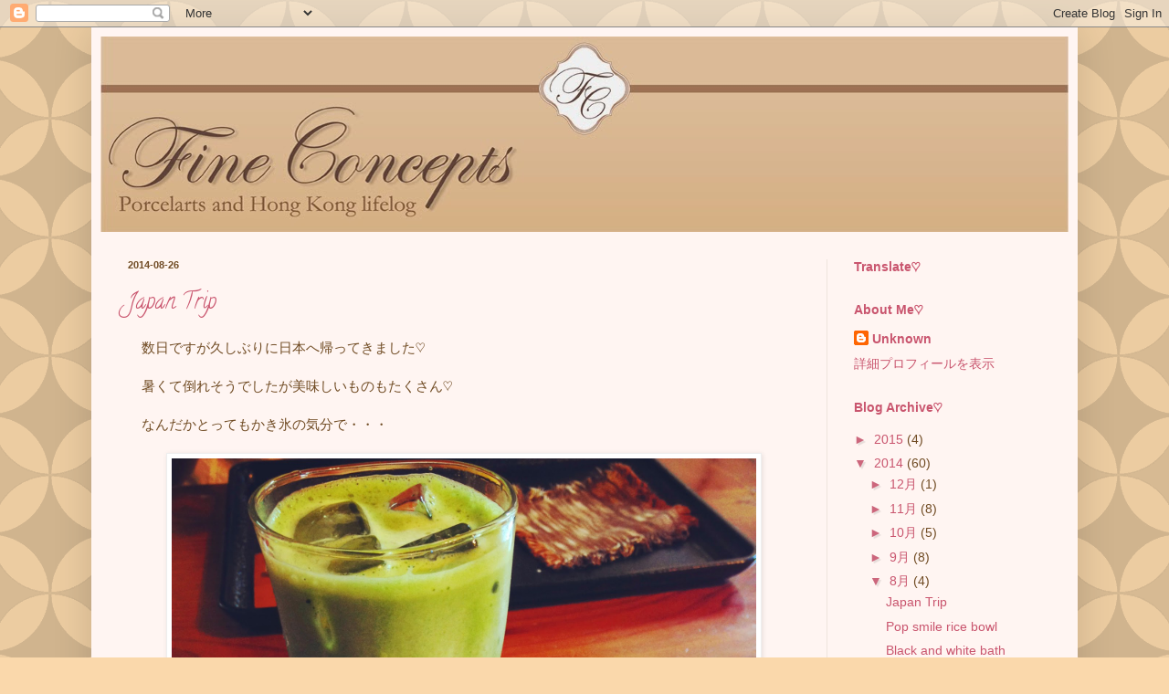

--- FILE ---
content_type: text/html; charset=UTF-8
request_url: https://fineconcepts.blogspot.com/2014/08/
body_size: 14093
content:
<!DOCTYPE html>
<html class='v2' dir='ltr' lang='ja'>
<head>
<link href='https://www.blogger.com/static/v1/widgets/335934321-css_bundle_v2.css' rel='stylesheet' type='text/css'/>
<meta content='width=1100' name='viewport'/>
<meta content='text/html; charset=UTF-8' http-equiv='Content-Type'/>
<meta content='blogger' name='generator'/>
<link href='https://fineconcepts.blogspot.com/favicon.ico' rel='icon' type='image/x-icon'/>
<link href='http://fineconcepts.blogspot.com/2014/08/' rel='canonical'/>
<link rel="alternate" type="application/atom+xml" title="Fine Concepts - Atom" href="https://fineconcepts.blogspot.com/feeds/posts/default" />
<link rel="alternate" type="application/rss+xml" title="Fine Concepts - RSS" href="https://fineconcepts.blogspot.com/feeds/posts/default?alt=rss" />
<link rel="service.post" type="application/atom+xml" title="Fine Concepts - Atom" href="https://www.blogger.com/feeds/982081401025896726/posts/default" />
<!--Can't find substitution for tag [blog.ieCssRetrofitLinks]-->
<meta content='香港　ポーセラーツ　fineconcept' name='description'/>
<meta content='http://fineconcepts.blogspot.com/2014/08/' property='og:url'/>
<meta content='Fine Concepts' property='og:title'/>
<meta content='香港　ポーセラーツ　fineconcept' property='og:description'/>
<title>Fine Concepts: 8月 2014</title>
<style type='text/css'>@font-face{font-family:'Calligraffitti';font-style:normal;font-weight:400;font-display:swap;src:url(//fonts.gstatic.com/s/calligraffitti/v20/46k2lbT3XjDVqJw3DCmCFjE0vkFeOZdjppN_.woff2)format('woff2');unicode-range:U+0000-00FF,U+0131,U+0152-0153,U+02BB-02BC,U+02C6,U+02DA,U+02DC,U+0304,U+0308,U+0329,U+2000-206F,U+20AC,U+2122,U+2191,U+2193,U+2212,U+2215,U+FEFF,U+FFFD;}@font-face{font-family:'Dancing Script';font-style:normal;font-weight:700;font-display:swap;src:url(//fonts.gstatic.com/s/dancingscript/v29/If2cXTr6YS-zF4S-kcSWSVi_sxjsohD9F50Ruu7B1i03Rep8hNX6plRPjLo.woff2)format('woff2');unicode-range:U+0102-0103,U+0110-0111,U+0128-0129,U+0168-0169,U+01A0-01A1,U+01AF-01B0,U+0300-0301,U+0303-0304,U+0308-0309,U+0323,U+0329,U+1EA0-1EF9,U+20AB;}@font-face{font-family:'Dancing Script';font-style:normal;font-weight:700;font-display:swap;src:url(//fonts.gstatic.com/s/dancingscript/v29/If2cXTr6YS-zF4S-kcSWSVi_sxjsohD9F50Ruu7B1i03ROp8hNX6plRPjLo.woff2)format('woff2');unicode-range:U+0100-02BA,U+02BD-02C5,U+02C7-02CC,U+02CE-02D7,U+02DD-02FF,U+0304,U+0308,U+0329,U+1D00-1DBF,U+1E00-1E9F,U+1EF2-1EFF,U+2020,U+20A0-20AB,U+20AD-20C0,U+2113,U+2C60-2C7F,U+A720-A7FF;}@font-face{font-family:'Dancing Script';font-style:normal;font-weight:700;font-display:swap;src:url(//fonts.gstatic.com/s/dancingscript/v29/If2cXTr6YS-zF4S-kcSWSVi_sxjsohD9F50Ruu7B1i03Sup8hNX6plRP.woff2)format('woff2');unicode-range:U+0000-00FF,U+0131,U+0152-0153,U+02BB-02BC,U+02C6,U+02DA,U+02DC,U+0304,U+0308,U+0329,U+2000-206F,U+20AC,U+2122,U+2191,U+2193,U+2212,U+2215,U+FEFF,U+FFFD;}</style>
<style id='page-skin-1' type='text/css'><!--
/*
-----------------------------------------------
Blogger Template Style
Name:     Simple
Designer: Blogger
URL:      www.blogger.com
----------------------------------------------- */
/* Content
----------------------------------------------- */
body {
font: normal normal 14px Arial, Tahoma, Helvetica, FreeSans, sans-serif;
color: #704b23;
background: #fad8ab url(//themes.googleusercontent.com/image?id=0BwVBOzw_-hbMODkzNDVjYTEtYzNiYi00YjRkLThkZjAtOGM0MGI5NzRhZjM4) repeat scroll top center /* Credit: Ollustrator (http://www.istockphoto.com/googleimages.php?id=9505737&platform=blogger) */;
padding: 0 40px 40px 40px;
}
html body .region-inner {
min-width: 0;
max-width: 100%;
width: auto;
}
h2 {
font-size: 22px;
}
a:link {
text-decoration:none;
color: #c9556e;
}
a:visited {
text-decoration:none;
color: #cc667c;
}
a:hover {
text-decoration:underline;
color: #cc667c;
}
.body-fauxcolumn-outer .fauxcolumn-inner {
background: transparent none repeat scroll top left;
_background-image: none;
}
.body-fauxcolumn-outer .cap-top {
position: absolute;
z-index: 1;
height: 400px;
width: 100%;
}
.body-fauxcolumn-outer .cap-top .cap-left {
width: 100%;
background: transparent none repeat-x scroll top left;
_background-image: none;
}
.content-outer {
-moz-box-shadow: 0 0 40px rgba(0, 0, 0, .15);
-webkit-box-shadow: 0 0 5px rgba(0, 0, 0, .15);
-goog-ms-box-shadow: 0 0 10px #333333;
box-shadow: 0 0 40px rgba(0, 0, 0, .15);
margin-bottom: 1px;
}
.content-inner {
padding: 10px 10px;
}
.content-inner {
background-color: #fff5f2;
}
/* Header
----------------------------------------------- */
.header-outer {
background: #e9c89b url(//www.blogblog.com/1kt/simple/gradients_light.png) repeat-x scroll 0 -400px;
_background-image: none;
}
.Header h1 {
font: normal bold 80px Dancing Script;
color: #ffffff;
text-shadow: 1px 2px 3px rgba(0, 0, 0, .2);
}
.Header h1 a {
color: #ffffff;
}
.Header .description {
font-size: 140%;
color: #fff6f0;
}
.header-inner .Header .titlewrapper {
padding: 22px 30px;
}
.header-inner .Header .descriptionwrapper {
padding: 0 30px;
}
/* Tabs
----------------------------------------------- */
.tabs-inner .section:first-child {
border-top: 0 solid #eee5dd;
}
.tabs-inner .section:first-child ul {
margin-top: -0;
border-top: 0 solid #eee5dd;
border-left: 0 solid #eee5dd;
border-right: 0 solid #eee5dd;
}
.tabs-inner .widget ul {
background: #fff9ee none repeat-x scroll 0 -800px;
_background-image: none;
border-bottom: 1px solid #eee5dd;
margin-top: 0;
margin-left: -30px;
margin-right: -30px;
}
.tabs-inner .widget li a {
display: inline-block;
padding: .6em 1em;
font: normal normal 16px Arial, Tahoma, Helvetica, FreeSans, sans-serif;
color: #704b23;
border-left: 1px solid #fff5f2;
border-right: 1px solid #eee5dd;
}
.tabs-inner .widget li:first-child a {
border-left: none;
}
.tabs-inner .widget li.selected a, .tabs-inner .widget li a:hover {
color: #000000;
background-color: #fff9ee;
text-decoration: none;
}
/* Columns
----------------------------------------------- */
.main-outer {
border-top: 0 solid #eee5dd;
}
.fauxcolumn-left-outer .fauxcolumn-inner {
border-right: 1px solid #eee5dd;
}
.fauxcolumn-right-outer .fauxcolumn-inner {
border-left: 1px solid #eee5dd;
}
/* Headings
----------------------------------------------- */
div.widget > h2,
div.widget h2.title {
margin: 0 0 1em 0;
font: normal bold 14px Arial, Tahoma, Helvetica, FreeSans, sans-serif;
color: #c9556e;
}
/* Widgets
----------------------------------------------- */
.widget .zippy {
color: #cc667c;
text-shadow: 2px 2px 1px rgba(0, 0, 0, .1);
}
.widget .popular-posts ul {
list-style: none;
}
/* Posts
----------------------------------------------- */
h2.date-header {
font: normal bold 11px Arial, Tahoma, Helvetica, FreeSans, sans-serif;
}
.date-header span {
background-color: #fff6f0;
color: #704b23;
padding: inherit;
letter-spacing: inherit;
margin: inherit;
}
.main-inner {
padding-top: 30px;
padding-bottom: 30px;
}
.main-inner .column-center-inner {
padding: 0 15px;
}
.main-inner .column-center-inner .section {
margin: 0 15px;
}
.post {
margin: 0 0 25px 0;
}
h3.post-title, .comments h4 {
font: normal normal 24px Calligraffitti;
margin: .75em 0 0;
}
.post-body {
font-size: 110%;
line-height: 1.4;
position: relative;
}
.post-body img, .post-body .tr-caption-container, .Profile img, .Image img,
.BlogList .item-thumbnail img {
padding: 2px;
background: #ffffff;
border: 1px solid #eeeeee;
-moz-box-shadow: 1px 1px 5px rgba(0, 0, 0, .1);
-webkit-box-shadow: 1px 1px 5px rgba(0, 0, 0, .1);
box-shadow: 1px 1px 5px rgba(0, 0, 0, .1);
}
.post-body img, .post-body .tr-caption-container {
padding: 5px;
}
.post-body .tr-caption-container {
color: #222222;
}
.post-body .tr-caption-container img {
padding: 0;
background: transparent;
border: none;
-moz-box-shadow: 0 0 0 rgba(0, 0, 0, .1);
-webkit-box-shadow: 0 0 0 rgba(0, 0, 0, .1);
box-shadow: 0 0 0 rgba(0, 0, 0, .1);
}
.post-header {
margin: 0 0 1.5em;
line-height: 1.6;
font-size: 90%;
}
.post-footer {
margin: 20px -2px 0;
padding: 5px 10px;
color: #704b23;
background-color: #fff6f0;
border-bottom: 1px solid #fff6f0;
line-height: 1.6;
font-size: 90%;
}
#comments .comment-author {
padding-top: 1.5em;
border-top: 1px solid #eee5dd;
background-position: 0 1.5em;
}
#comments .comment-author:first-child {
padding-top: 0;
border-top: none;
}
.avatar-image-container {
margin: .2em 0 0;
}
#comments .avatar-image-container img {
border: 1px solid #eeeeee;
}
/* Comments
----------------------------------------------- */
.comments .comments-content .icon.blog-author {
background-repeat: no-repeat;
background-image: url([data-uri]);
}
.comments .comments-content .loadmore a {
border-top: 1px solid #cc667c;
border-bottom: 1px solid #cc667c;
}
.comments .comment-thread.inline-thread {
background-color: #fff6f0;
}
.comments .continue {
border-top: 2px solid #cc667c;
}
/* Accents
---------------------------------------------- */
.section-columns td.columns-cell {
border-left: 1px solid #eee5dd;
}
.blog-pager {
background: transparent none no-repeat scroll top center;
}
.blog-pager-older-link, .home-link,
.blog-pager-newer-link {
background-color: #fff5f2;
padding: 5px;
}
.footer-outer {
border-top: 0 dashed #bbbbbb;
}
/* Mobile
----------------------------------------------- */
body.mobile  {
background-size: auto;
}
.mobile .body-fauxcolumn-outer {
background: transparent none repeat scroll top left;
}
.mobile .body-fauxcolumn-outer .cap-top {
background-size: 100% auto;
}
.mobile .content-outer {
-webkit-box-shadow: 0 0 3px rgba(0, 0, 0, .15);
box-shadow: 0 0 3px rgba(0, 0, 0, .15);
}
.mobile .tabs-inner .widget ul {
margin-left: 0;
margin-right: 0;
}
.mobile .post {
margin: 0;
}
.mobile .main-inner .column-center-inner .section {
margin: 0;
}
.mobile .date-header span {
padding: 0.1em 10px;
margin: 0 -10px;
}
.mobile h3.post-title {
margin: 0;
}
.mobile .blog-pager {
background: transparent none no-repeat scroll top center;
}
.mobile .footer-outer {
border-top: none;
}
.mobile .main-inner, .mobile .footer-inner {
background-color: #fff5f2;
}
.mobile-index-contents {
color: #704b23;
}
.mobile-link-button {
background-color: #c9556e;
}
.mobile-link-button a:link, .mobile-link-button a:visited {
color: #ffffff;
}
.mobile .tabs-inner .section:first-child {
border-top: none;
}
.mobile .tabs-inner .PageList .widget-content {
background-color: #fff9ee;
color: #000000;
border-top: 1px solid #eee5dd;
border-bottom: 1px solid #eee5dd;
}
.mobile .tabs-inner .PageList .widget-content .pagelist-arrow {
border-left: 1px solid #eee5dd;
}

--></style>
<style id='template-skin-1' type='text/css'><!--
body {
min-width: 1080px;
}
.content-outer, .content-fauxcolumn-outer, .region-inner {
min-width: 1080px;
max-width: 1080px;
_width: 1080px;
}
.main-inner .columns {
padding-left: 0px;
padding-right: 265px;
}
.main-inner .fauxcolumn-center-outer {
left: 0px;
right: 265px;
/* IE6 does not respect left and right together */
_width: expression(this.parentNode.offsetWidth -
parseInt("0px") -
parseInt("265px") + 'px');
}
.main-inner .fauxcolumn-left-outer {
width: 0px;
}
.main-inner .fauxcolumn-right-outer {
width: 265px;
}
.main-inner .column-left-outer {
width: 0px;
right: 100%;
margin-left: -0px;
}
.main-inner .column-right-outer {
width: 265px;
margin-right: -265px;
}
#layout {
min-width: 0;
}
#layout .content-outer {
min-width: 0;
width: 800px;
}
#layout .region-inner {
min-width: 0;
width: auto;
}
body#layout div.add_widget {
padding: 8px;
}
body#layout div.add_widget a {
margin-left: 32px;
}
--></style>
<style>
    body {background-image:url(\/\/themes.googleusercontent.com\/image?id=0BwVBOzw_-hbMODkzNDVjYTEtYzNiYi00YjRkLThkZjAtOGM0MGI5NzRhZjM4);}
    
@media (max-width: 200px) { body {background-image:url(\/\/themes.googleusercontent.com\/image?id=0BwVBOzw_-hbMODkzNDVjYTEtYzNiYi00YjRkLThkZjAtOGM0MGI5NzRhZjM4&options=w200);}}
@media (max-width: 400px) and (min-width: 201px) { body {background-image:url(\/\/themes.googleusercontent.com\/image?id=0BwVBOzw_-hbMODkzNDVjYTEtYzNiYi00YjRkLThkZjAtOGM0MGI5NzRhZjM4&options=w400);}}
@media (max-width: 800px) and (min-width: 401px) { body {background-image:url(\/\/themes.googleusercontent.com\/image?id=0BwVBOzw_-hbMODkzNDVjYTEtYzNiYi00YjRkLThkZjAtOGM0MGI5NzRhZjM4&options=w800);}}
@media (max-width: 1200px) and (min-width: 801px) { body {background-image:url(\/\/themes.googleusercontent.com\/image?id=0BwVBOzw_-hbMODkzNDVjYTEtYzNiYi00YjRkLThkZjAtOGM0MGI5NzRhZjM4&options=w1200);}}
/* Last tag covers anything over one higher than the previous max-size cap. */
@media (min-width: 1201px) { body {background-image:url(\/\/themes.googleusercontent.com\/image?id=0BwVBOzw_-hbMODkzNDVjYTEtYzNiYi00YjRkLThkZjAtOGM0MGI5NzRhZjM4&options=w1600);}}
  </style>
<link href='https://www.blogger.com/dyn-css/authorization.css?targetBlogID=982081401025896726&amp;zx=a7893ce7-2ee4-44ce-879a-139b32f86409' media='none' onload='if(media!=&#39;all&#39;)media=&#39;all&#39;' rel='stylesheet'/><noscript><link href='https://www.blogger.com/dyn-css/authorization.css?targetBlogID=982081401025896726&amp;zx=a7893ce7-2ee4-44ce-879a-139b32f86409' rel='stylesheet'/></noscript>
<meta name='google-adsense-platform-account' content='ca-host-pub-1556223355139109'/>
<meta name='google-adsense-platform-domain' content='blogspot.com'/>

</head>
<body class='loading variant-literate'>
<div class='navbar section' id='navbar' name='Navbar'><div class='widget Navbar' data-version='1' id='Navbar1'><script type="text/javascript">
    function setAttributeOnload(object, attribute, val) {
      if(window.addEventListener) {
        window.addEventListener('load',
          function(){ object[attribute] = val; }, false);
      } else {
        window.attachEvent('onload', function(){ object[attribute] = val; });
      }
    }
  </script>
<div id="navbar-iframe-container"></div>
<script type="text/javascript" src="https://apis.google.com/js/platform.js"></script>
<script type="text/javascript">
      gapi.load("gapi.iframes:gapi.iframes.style.bubble", function() {
        if (gapi.iframes && gapi.iframes.getContext) {
          gapi.iframes.getContext().openChild({
              url: 'https://www.blogger.com/navbar/982081401025896726?origin\x3dhttps://fineconcepts.blogspot.com',
              where: document.getElementById("navbar-iframe-container"),
              id: "navbar-iframe"
          });
        }
      });
    </script><script type="text/javascript">
(function() {
var script = document.createElement('script');
script.type = 'text/javascript';
script.src = '//pagead2.googlesyndication.com/pagead/js/google_top_exp.js';
var head = document.getElementsByTagName('head')[0];
if (head) {
head.appendChild(script);
}})();
</script>
</div></div>
<div class='body-fauxcolumns'>
<div class='fauxcolumn-outer body-fauxcolumn-outer'>
<div class='cap-top'>
<div class='cap-left'></div>
<div class='cap-right'></div>
</div>
<div class='fauxborder-left'>
<div class='fauxborder-right'></div>
<div class='fauxcolumn-inner'>
</div>
</div>
<div class='cap-bottom'>
<div class='cap-left'></div>
<div class='cap-right'></div>
</div>
</div>
</div>
<div class='content'>
<div class='content-fauxcolumns'>
<div class='fauxcolumn-outer content-fauxcolumn-outer'>
<div class='cap-top'>
<div class='cap-left'></div>
<div class='cap-right'></div>
</div>
<div class='fauxborder-left'>
<div class='fauxborder-right'></div>
<div class='fauxcolumn-inner'>
</div>
</div>
<div class='cap-bottom'>
<div class='cap-left'></div>
<div class='cap-right'></div>
</div>
</div>
</div>
<div class='content-outer'>
<div class='content-cap-top cap-top'>
<div class='cap-left'></div>
<div class='cap-right'></div>
</div>
<div class='fauxborder-left content-fauxborder-left'>
<div class='fauxborder-right content-fauxborder-right'></div>
<div class='content-inner'>
<header>
<div class='header-outer'>
<div class='header-cap-top cap-top'>
<div class='cap-left'></div>
<div class='cap-right'></div>
</div>
<div class='fauxborder-left header-fauxborder-left'>
<div class='fauxborder-right header-fauxborder-right'></div>
<div class='region-inner header-inner'>
<div class='header section' id='header' name='ヘッダー'><div class='widget Header' data-version='1' id='Header1'>
<div id='header-inner'>
<a href='https://fineconcepts.blogspot.com/' style='display: block'>
<img alt='Fine Concepts' height='214px; ' id='Header1_headerimg' src='https://blogger.googleusercontent.com/img/b/R29vZ2xl/AVvXsEhmctG92higjMFcri_mpZf-l2icrwfk_CoCipK-Noj2tRT7OLbH0mihy6Z4FQr2G0B9f24c5ku9OGkZMopCqSOj5L7_EB5GdZzihQb37VD-zx8f9RpKrf4BKoudEhU6xovifIjFsoJAPq73/s1600/fine+concepts-header1.jpg' style='display: block' width='1060px; '/>
</a>
</div>
</div></div>
</div>
</div>
<div class='header-cap-bottom cap-bottom'>
<div class='cap-left'></div>
<div class='cap-right'></div>
</div>
</div>
</header>
<div class='tabs-outer'>
<div class='tabs-cap-top cap-top'>
<div class='cap-left'></div>
<div class='cap-right'></div>
</div>
<div class='fauxborder-left tabs-fauxborder-left'>
<div class='fauxborder-right tabs-fauxborder-right'></div>
<div class='region-inner tabs-inner'>
<div class='tabs no-items section' id='crosscol' name='Cross-Column'></div>
<div class='tabs no-items section' id='crosscol-overflow' name='Cross-Column 2'></div>
</div>
</div>
<div class='tabs-cap-bottom cap-bottom'>
<div class='cap-left'></div>
<div class='cap-right'></div>
</div>
</div>
<div class='main-outer'>
<div class='main-cap-top cap-top'>
<div class='cap-left'></div>
<div class='cap-right'></div>
</div>
<div class='fauxborder-left main-fauxborder-left'>
<div class='fauxborder-right main-fauxborder-right'></div>
<div class='region-inner main-inner'>
<div class='columns fauxcolumns'>
<div class='fauxcolumn-outer fauxcolumn-center-outer'>
<div class='cap-top'>
<div class='cap-left'></div>
<div class='cap-right'></div>
</div>
<div class='fauxborder-left'>
<div class='fauxborder-right'></div>
<div class='fauxcolumn-inner'>
</div>
</div>
<div class='cap-bottom'>
<div class='cap-left'></div>
<div class='cap-right'></div>
</div>
</div>
<div class='fauxcolumn-outer fauxcolumn-left-outer'>
<div class='cap-top'>
<div class='cap-left'></div>
<div class='cap-right'></div>
</div>
<div class='fauxborder-left'>
<div class='fauxborder-right'></div>
<div class='fauxcolumn-inner'>
</div>
</div>
<div class='cap-bottom'>
<div class='cap-left'></div>
<div class='cap-right'></div>
</div>
</div>
<div class='fauxcolumn-outer fauxcolumn-right-outer'>
<div class='cap-top'>
<div class='cap-left'></div>
<div class='cap-right'></div>
</div>
<div class='fauxborder-left'>
<div class='fauxborder-right'></div>
<div class='fauxcolumn-inner'>
</div>
</div>
<div class='cap-bottom'>
<div class='cap-left'></div>
<div class='cap-right'></div>
</div>
</div>
<!-- corrects IE6 width calculation -->
<div class='columns-inner'>
<div class='column-center-outer'>
<div class='column-center-inner'>
<div class='main section' id='main' name='メイン'><div class='widget Blog' data-version='1' id='Blog1'>
<div class='blog-posts hfeed'>

          <div class="date-outer">
        
<h2 class='date-header'><span>2014-08-26</span></h2>

          <div class="date-posts">
        
<div class='post-outer'>
<div class='post hentry uncustomized-post-template' itemprop='blogPost' itemscope='itemscope' itemtype='http://schema.org/BlogPosting'>
<meta content='https://blogger.googleusercontent.com/img/b/R29vZ2xl/AVvXsEiIV9ggeParEdxcsL86q8oXSl1xvU5f04fM3JnosMxkd-lhjmQWexfR9u3C9T5ZNXi-0zjv6QC5AX_CjIz4RMWZltHsqPRWqJmEkLiATII7hnEJQQXNo6VMGwwkzG460MewXGnMVB967UxB/s1600/IMG_5823.JPG' itemprop='image_url'/>
<meta content='982081401025896726' itemprop='blogId'/>
<meta content='6548718158321236047' itemprop='postId'/>
<a name='6548718158321236047'></a>
<h3 class='post-title entry-title' itemprop='name'>
<a href='https://fineconcepts.blogspot.com/2014/08/japan-trip.html'>Japan Trip</a>
</h3>
<div class='post-header'>
<div class='post-header-line-1'></div>
</div>
<div class='post-body entry-content' id='post-body-6548718158321236047' itemprop='articleBody'>
&#12288;数日ですが久しぶりに日本へ帰ってきました&#9825;<br />
<br />
&#12288;暑くて倒れそうでしたが美味しいものもたくさん&#9825;<br />
<br />
&#12288;なんだかとってもかき氷の気分で&#12539;&#12539;&#12539;<br />
<br />
<div class="separator" style="clear: both; text-align: center;">
<a href="https://blogger.googleusercontent.com/img/b/R29vZ2xl/AVvXsEiIV9ggeParEdxcsL86q8oXSl1xvU5f04fM3JnosMxkd-lhjmQWexfR9u3C9T5ZNXi-0zjv6QC5AX_CjIz4RMWZltHsqPRWqJmEkLiATII7hnEJQQXNo6VMGwwkzG460MewXGnMVB967UxB/s1600/IMG_5823.JPG" imageanchor="1" style="margin-left: 1em; margin-right: 1em;"><img border="0" height="640" src="https://blogger.googleusercontent.com/img/b/R29vZ2xl/AVvXsEiIV9ggeParEdxcsL86q8oXSl1xvU5f04fM3JnosMxkd-lhjmQWexfR9u3C9T5ZNXi-0zjv6QC5AX_CjIz4RMWZltHsqPRWqJmEkLiATII7hnEJQQXNo6VMGwwkzG460MewXGnMVB967UxB/s1600/IMG_5823.JPG" width="640" /></a></div>
<br />
<div class="separator" style="clear: both; text-align: center;">
<br /></div>
<div style="text-align: center;">
<br /></div>
<span style="text-align: center;">&#12288;抹茶フロートと一緒に和のかき氷&#9825;</span><br />
<span style="text-align: center;"><br /></span>
<span style="text-align: center;"><br /></span>
<br />
<div class="separator" style="clear: both; text-align: center;">
<a href="https://blogger.googleusercontent.com/img/b/R29vZ2xl/AVvXsEjsdj2Va2JQ8iLkzvprV7HjNHijA8Rub5FuvveEX6wphyphenhyphenLvcSo01YigroWFWZliY0eK_tr_PBaABAvwceAZ7mklYblp1r9mx1qEEqw6jVzn0SpGnJi_L-OcO-tJFO6pGgGDWZ_LbuXafGXs/s1600/IMG_5824.JPG" imageanchor="1" style="margin-left: 1em; margin-right: 1em;"><img border="0" height="640" src="https://blogger.googleusercontent.com/img/b/R29vZ2xl/AVvXsEjsdj2Va2JQ8iLkzvprV7HjNHijA8Rub5FuvveEX6wphyphenhyphenLvcSo01YigroWFWZliY0eK_tr_PBaABAvwceAZ7mklYblp1r9mx1qEEqw6jVzn0SpGnJi_L-OcO-tJFO6pGgGDWZ_LbuXafGXs/s1600/IMG_5824.JPG" width="640" /></a></div>
<span style="text-align: center;"><br /></span>
<br />
&#12288;久しぶりに畳にもあがってほんわかしました&#9825;<br />
<br />
<br />
<br />
<br />
&#12288;あとはみっちり１日がかりのブラッシュアップレッスン<br />
<br />
<br />
<div class="separator" style="clear: both; text-align: center;">
<a href="https://blogger.googleusercontent.com/img/b/R29vZ2xl/AVvXsEg2pYSsReFMiZINfwUu8_6pUmSkPPKdCBfJPgiNFYepM6baONuIkTqCvZtpeBwterDf-ZIZbpy_ecAXjIjhdK1mxHamWO1H8sEVEV15ux3VRZO1o1DH0oNIPRAS4rwHqMO-G3R-JJ-76Etk/s1600/IMG_5892.JPG" imageanchor="1" style="margin-left: 1em; margin-right: 1em;"><img border="0" height="640" src="https://blogger.googleusercontent.com/img/b/R29vZ2xl/AVvXsEg2pYSsReFMiZINfwUu8_6pUmSkPPKdCBfJPgiNFYepM6baONuIkTqCvZtpeBwterDf-ZIZbpy_ecAXjIjhdK1mxHamWO1H8sEVEV15ux3VRZO1o1DH0oNIPRAS4rwHqMO-G3R-JJ-76Etk/s1600/IMG_5892.JPG" width="640" /></a></div>
<br />
<br />
<br />
&#12288;リムの格子切り&#12289;ストライプリム&#12289;スカラップレッスン&#9825;<br />
<br />
<br />
<br />
<div class="separator" style="clear: both; text-align: center;">
<a href="https://blogger.googleusercontent.com/img/b/R29vZ2xl/AVvXsEitgnhiznVE2-A5NScTWCEr0vweIA4cF_gsgVZH0RAPKnkCn5qWqwLziCUEo0dir_xtj-XijbwUbOhF4u73_O5l6ZwGAk-AKuYfFHL54k9SucTo8SMnvPrueGGDwZq2CvCDRyJ1C9O-dRfL/s1600/IMG_5888.JPG" imageanchor="1" style="margin-left: 1em; margin-right: 1em;"><img border="0" height="640" src="https://blogger.googleusercontent.com/img/b/R29vZ2xl/AVvXsEitgnhiznVE2-A5NScTWCEr0vweIA4cF_gsgVZH0RAPKnkCn5qWqwLziCUEo0dir_xtj-XijbwUbOhF4u73_O5l6ZwGAk-AKuYfFHL54k9SucTo8SMnvPrueGGDwZq2CvCDRyJ1C9O-dRfL/s1600/IMG_5888.JPG" width="640" /></a></div>
<br />
<div class="separator" style="clear: both; text-align: center;">
<a href="https://blogger.googleusercontent.com/img/b/R29vZ2xl/AVvXsEiVLPLQbkWWzAlZpjTs0pFTJ-dogNbQLjHuNbNbTg-eIxT3ysQP7rWkzCKm8Vpu5rNuV-HvAppuHYtkKeTbSHZEa5WHLbzyudBVDdPzCFZWfv6cpzA_u5eUZc22IxlcDw_RVyqUIfZSsVZW/s1600/IMG_5891.JPG" imageanchor="1" style="margin-left: 1em; margin-right: 1em;"><img border="0" height="640" src="https://blogger.googleusercontent.com/img/b/R29vZ2xl/AVvXsEiVLPLQbkWWzAlZpjTs0pFTJ-dogNbQLjHuNbNbTg-eIxT3ysQP7rWkzCKm8Vpu5rNuV-HvAppuHYtkKeTbSHZEa5WHLbzyudBVDdPzCFZWfv6cpzA_u5eUZc22IxlcDw_RVyqUIfZSsVZW/s1600/IMG_5891.JPG" width="640" /></a></div>
<div class="separator" style="clear: both; text-align: center;">
</div>
<br />
<div class="separator" style="clear: both; text-align: center;">
<a href="https://blogger.googleusercontent.com/img/b/R29vZ2xl/AVvXsEi3iiOiIcVxWNmrzdawl0mVvBRLCbzkPp6ha10Hqvi0dKNcI39oS5M4MlJDA4HZjiHKBM8ndl3iO182h68RMpVh3MynfTQpxsrfPfnJtwYKKEc7AZ0KntctaIHSd0GUNmQSatf383ehe2Nh/s1600/IMG_5893.JPG" imageanchor="1" style="margin-left: 1em; margin-right: 1em;"><img border="0" height="640" src="https://blogger.googleusercontent.com/img/b/R29vZ2xl/AVvXsEi3iiOiIcVxWNmrzdawl0mVvBRLCbzkPp6ha10Hqvi0dKNcI39oS5M4MlJDA4HZjiHKBM8ndl3iO182h68RMpVh3MynfTQpxsrfPfnJtwYKKEc7AZ0KntctaIHSd0GUNmQSatf383ehe2Nh/s1600/IMG_5893.JPG" width="640" /></a></div>
<br />
<div class="separator" style="clear: both; text-align: center;">
<a href="https://blogger.googleusercontent.com/img/b/R29vZ2xl/AVvXsEiYfI1UzF2tkoBUTsiqBw_rkWhEztaIC8cPvFFOGwgnkOhBJA_rK8VIuxrya4bh62xa5_0OjiY_eZpUgjOWOYIqUm69CkqnXB1Kevh8yneK5haQMljMb3O5KlCYMgUvKSc-81Zmtu0OqYZN/s1600/IMG_5894.JPG" imageanchor="1" style="margin-left: 1em; margin-right: 1em;"><img border="0" height="640" src="https://blogger.googleusercontent.com/img/b/R29vZ2xl/AVvXsEiYfI1UzF2tkoBUTsiqBw_rkWhEztaIC8cPvFFOGwgnkOhBJA_rK8VIuxrya4bh62xa5_0OjiY_eZpUgjOWOYIqUm69CkqnXB1Kevh8yneK5haQMljMb3O5KlCYMgUvKSc-81Zmtu0OqYZN/s1600/IMG_5894.JPG" width="640" /></a></div>
<br />
<div class="separator" style="clear: both; text-align: center;">
<a href="https://blogger.googleusercontent.com/img/b/R29vZ2xl/AVvXsEiGLDFUNmhHuMkGjC2Y7-jRGpuiouL1noOl5dvLqe_MFzLqmaHLW3Sufi9MItqj3toM3j0CO7VGDy6FXCbLTntg1NupkSalVl4CDwr01Fgc8FWMpcM7rdqRyxU7rPJNEJoFbwkTxuVzhm7p/s1600/IMG_5895.JPG" imageanchor="1" style="margin-left: 1em; margin-right: 1em;"><img border="0" height="640" src="https://blogger.googleusercontent.com/img/b/R29vZ2xl/AVvXsEiGLDFUNmhHuMkGjC2Y7-jRGpuiouL1noOl5dvLqe_MFzLqmaHLW3Sufi9MItqj3toM3j0CO7VGDy6FXCbLTntg1NupkSalVl4CDwr01Fgc8FWMpcM7rdqRyxU7rPJNEJoFbwkTxuVzhm7p/s1600/IMG_5895.JPG" width="640" /></a></div>
<div class="separator" style="clear: both; text-align: center;">
</div>
<br />
&#12288;<br />
&#12288;自己満ですが嬉しいので焼成前ですが&#12289;のせちゃいます&#9825;<br />
<br />
<br />
<br />
<div style='clear: both;'></div>
</div>
<div class='post-footer'>
<div class='post-footer-line post-footer-line-1'>
<span class='post-author vcard'>
</span>
<span class='post-timestamp'>
</span>
<span class='post-comment-link'>
</span>
<span class='post-icons'>
<span class='item-control blog-admin pid-446360157'>
<a href='https://www.blogger.com/post-edit.g?blogID=982081401025896726&postID=6548718158321236047&from=pencil' title='投稿を編集'>
<img alt='' class='icon-action' height='18' src='https://resources.blogblog.com/img/icon18_edit_allbkg.gif' width='18'/>
</a>
</span>
</span>
<div class='post-share-buttons goog-inline-block'>
<a class='goog-inline-block share-button sb-email' href='https://www.blogger.com/share-post.g?blogID=982081401025896726&postID=6548718158321236047&target=email' target='_blank' title='メールで送信'><span class='share-button-link-text'>メールで送信</span></a><a class='goog-inline-block share-button sb-blog' href='https://www.blogger.com/share-post.g?blogID=982081401025896726&postID=6548718158321236047&target=blog' onclick='window.open(this.href, "_blank", "height=270,width=475"); return false;' target='_blank' title='BlogThis!'><span class='share-button-link-text'>BlogThis!</span></a><a class='goog-inline-block share-button sb-twitter' href='https://www.blogger.com/share-post.g?blogID=982081401025896726&postID=6548718158321236047&target=twitter' target='_blank' title='X で共有'><span class='share-button-link-text'>X で共有</span></a><a class='goog-inline-block share-button sb-facebook' href='https://www.blogger.com/share-post.g?blogID=982081401025896726&postID=6548718158321236047&target=facebook' onclick='window.open(this.href, "_blank", "height=430,width=640"); return false;' target='_blank' title='Facebook で共有する'><span class='share-button-link-text'>Facebook で共有する</span></a><a class='goog-inline-block share-button sb-pinterest' href='https://www.blogger.com/share-post.g?blogID=982081401025896726&postID=6548718158321236047&target=pinterest' target='_blank' title='Pinterest に共有'><span class='share-button-link-text'>Pinterest に共有</span></a>
</div>
</div>
<div class='post-footer-line post-footer-line-2'>
<span class='post-labels'>
</span>
</div>
<div class='post-footer-line post-footer-line-3'>
<span class='post-location'>
</span>
</div>
</div>
</div>
</div>

          </div></div>
        

          <div class="date-outer">
        
<h2 class='date-header'><span>2014-08-04</span></h2>

          <div class="date-posts">
        
<div class='post-outer'>
<div class='post hentry uncustomized-post-template' itemprop='blogPost' itemscope='itemscope' itemtype='http://schema.org/BlogPosting'>
<meta content='https://blogger.googleusercontent.com/img/b/R29vZ2xl/AVvXsEjtSA1o-NWOe0yH8rpLKA5Vrzarm3RhFbEHmMDlmlRZbQNUa2YTJU8cqy2RkaKp2hOfWClymPERstt8OapkaNN3-xa3ad6ax7A61u2UBRQ-meJ9amj95nhh9Z54RLSV8-y_KDyic7pfpSJy/s1600/IMG_5640.JPG' itemprop='image_url'/>
<meta content='982081401025896726' itemprop='blogId'/>
<meta content='1613291690318582224' itemprop='postId'/>
<a name='1613291690318582224'></a>
<h3 class='post-title entry-title' itemprop='name'>
<a href='https://fineconcepts.blogspot.com/2014/08/pop-smile-rice-bowl.html'>Pop smile rice bowl</a>
</h3>
<div class='post-header'>
<div class='post-header-line-1'></div>
</div>
<div class='post-body entry-content' id='post-body-1613291690318582224' itemprop='articleBody'>
３色のドット柄で作ったお茶碗&#9825;<br />
<div>
<br /></div>
<div>
ポップでとっても可愛いです&#9825;</div>
<div>
<br /></div>
<div>
中にスマイルが&#12539;&#12539;&#12539;&#9825;<br />
<br />
シンプルだからこそ難しい配置ですが彼女にかかれば&#12539;&#12539;&#12539;&#9825;</div>
<div>
<br /></div>
<div style="text-align: left;">
<a href="https://blogger.googleusercontent.com/img/b/R29vZ2xl/AVvXsEjtSA1o-NWOe0yH8rpLKA5Vrzarm3RhFbEHmMDlmlRZbQNUa2YTJU8cqy2RkaKp2hOfWClymPERstt8OapkaNN3-xa3ad6ax7A61u2UBRQ-meJ9amj95nhh9Z54RLSV8-y_KDyic7pfpSJy/s1600/IMG_5640.JPG" imageanchor="1" style="clear: left; margin-bottom: 1em;"><img border="0" height="640" src="https://blogger.googleusercontent.com/img/b/R29vZ2xl/AVvXsEjtSA1o-NWOe0yH8rpLKA5Vrzarm3RhFbEHmMDlmlRZbQNUa2YTJU8cqy2RkaKp2hOfWClymPERstt8OapkaNN3-xa3ad6ax7A61u2UBRQ-meJ9amj95nhh9Z54RLSV8-y_KDyic7pfpSJy/s1600/IMG_5640.JPG" width="640" /></a></div>
<br />
裏にも&#12539;&#12539;&#12539;&#9825;<br />
<br />
私も作ってみたい&#9825;<br />
<br />
<div class="separator" style="clear: both; text-align: center;">
<a href="https://blogger.googleusercontent.com/img/b/R29vZ2xl/AVvXsEgQ3LaQ34hpWgg47bfjvmnnlpUsHxMuLIJmJr2Q3Vns0Kq3YY6OFWqperghDrKoGiK2Wj41wKLuBEKfAdlOP3dQDaAou5j-w6Tzw4K9YJggWGufvSJgd6WBx4LAJIFEZMmmIDJiqo-Zzqd4/s1600/IMG_5642.JPG" imageanchor="1" style="clear: left; float: left; margin-bottom: 1em; margin-right: 1em;"><img border="0" height="640" src="https://blogger.googleusercontent.com/img/b/R29vZ2xl/AVvXsEgQ3LaQ34hpWgg47bfjvmnnlpUsHxMuLIJmJr2Q3Vns0Kq3YY6OFWqperghDrKoGiK2Wj41wKLuBEKfAdlOP3dQDaAou5j-w6Tzw4K9YJggWGufvSJgd6WBx4LAJIFEZMmmIDJiqo-Zzqd4/s1600/IMG_5642.JPG" width="640" /></a></div>
<br />
<div class="separator" style="clear: both; text-align: center;">
<a href="https://blogger.googleusercontent.com/img/b/R29vZ2xl/AVvXsEjfNQhW5zXGVTrHsBCgbCyOK013D7NZdYDIoXEfs7biopBZVJBE1eSXLYkxc3e5qbbF-EtxEfrltX0EqHgZ3cuDZX8bMQf2mAgKB7nYxJOTPWtFhGhqV7xLl-oRNq0nyGMxWlGY4vLMKGUM/s1600/IMG_5649.JPG" imageanchor="1" style="clear: left; float: left; margin-bottom: 1em; margin-right: 1em;"><img border="0" height="640" src="https://blogger.googleusercontent.com/img/b/R29vZ2xl/AVvXsEjfNQhW5zXGVTrHsBCgbCyOK013D7NZdYDIoXEfs7biopBZVJBE1eSXLYkxc3e5qbbF-EtxEfrltX0EqHgZ3cuDZX8bMQf2mAgKB7nYxJOTPWtFhGhqV7xLl-oRNq0nyGMxWlGY4vLMKGUM/s1600/IMG_5649.JPG" width="640" /></a></div>
<div class="separator" style="clear: both; text-align: center;">
<a href="https://blogger.googleusercontent.com/img/b/R29vZ2xl/AVvXsEg6WXZSsWPtyG7lpn_gPuyMdM3GK-xqxD15TYGQXpu38ML8tf60-JyUsfMmlv7PGCna3v8AfMt6_-BKYzP8JJ7aI6grBBYEKUiQEHq9_ccuioDaolKm3fUGjUC5Dr0d_w8YwZHCh8mdpImn/s1600/IMG_5654.JPG" imageanchor="1" style="clear: left; float: left; margin-bottom: 1em; margin-right: 1em;"><img border="0" height="640" src="https://blogger.googleusercontent.com/img/b/R29vZ2xl/AVvXsEg6WXZSsWPtyG7lpn_gPuyMdM3GK-xqxD15TYGQXpu38ML8tf60-JyUsfMmlv7PGCna3v8AfMt6_-BKYzP8JJ7aI6grBBYEKUiQEHq9_ccuioDaolKm3fUGjUC5Dr0d_w8YwZHCh8mdpImn/s1600/IMG_5654.JPG" width="640" /></a></div>
<br />
<br />
<br />
<br />
<br />
<div class="separator" style="clear: both; text-align: center;">
<a href="https://blogger.googleusercontent.com/img/b/R29vZ2xl/AVvXsEihTMs2JT2UUKtrjL-3Q1dC19F-zDXWWlU7VTCPqN5wBBvmUISd1zGSTDazs71RwgMChLSvN_Ssl1aXzw1PFJW_xcY5DswnIAVp6dlEExq4iNt_OuqN1-V6wpraFh-bXA6kAkG_JNbHGn-r/s1600/IMG_5655.JPG" imageanchor="1" style="clear: left; float: left; margin-bottom: 1em; margin-right: 1em;"><img border="0" height="640" src="https://blogger.googleusercontent.com/img/b/R29vZ2xl/AVvXsEihTMs2JT2UUKtrjL-3Q1dC19F-zDXWWlU7VTCPqN5wBBvmUISd1zGSTDazs71RwgMChLSvN_Ssl1aXzw1PFJW_xcY5DswnIAVp6dlEExq4iNt_OuqN1-V6wpraFh-bXA6kAkG_JNbHGn-r/s1600/IMG_5655.JPG" width="640" /></a></div>
<br />
<div style='clear: both;'></div>
</div>
<div class='post-footer'>
<div class='post-footer-line post-footer-line-1'>
<span class='post-author vcard'>
</span>
<span class='post-timestamp'>
</span>
<span class='post-comment-link'>
</span>
<span class='post-icons'>
<span class='item-control blog-admin pid-446360157'>
<a href='https://www.blogger.com/post-edit.g?blogID=982081401025896726&postID=1613291690318582224&from=pencil' title='投稿を編集'>
<img alt='' class='icon-action' height='18' src='https://resources.blogblog.com/img/icon18_edit_allbkg.gif' width='18'/>
</a>
</span>
</span>
<div class='post-share-buttons goog-inline-block'>
<a class='goog-inline-block share-button sb-email' href='https://www.blogger.com/share-post.g?blogID=982081401025896726&postID=1613291690318582224&target=email' target='_blank' title='メールで送信'><span class='share-button-link-text'>メールで送信</span></a><a class='goog-inline-block share-button sb-blog' href='https://www.blogger.com/share-post.g?blogID=982081401025896726&postID=1613291690318582224&target=blog' onclick='window.open(this.href, "_blank", "height=270,width=475"); return false;' target='_blank' title='BlogThis!'><span class='share-button-link-text'>BlogThis!</span></a><a class='goog-inline-block share-button sb-twitter' href='https://www.blogger.com/share-post.g?blogID=982081401025896726&postID=1613291690318582224&target=twitter' target='_blank' title='X で共有'><span class='share-button-link-text'>X で共有</span></a><a class='goog-inline-block share-button sb-facebook' href='https://www.blogger.com/share-post.g?blogID=982081401025896726&postID=1613291690318582224&target=facebook' onclick='window.open(this.href, "_blank", "height=430,width=640"); return false;' target='_blank' title='Facebook で共有する'><span class='share-button-link-text'>Facebook で共有する</span></a><a class='goog-inline-block share-button sb-pinterest' href='https://www.blogger.com/share-post.g?blogID=982081401025896726&postID=1613291690318582224&target=pinterest' target='_blank' title='Pinterest に共有'><span class='share-button-link-text'>Pinterest に共有</span></a>
</div>
</div>
<div class='post-footer-line post-footer-line-2'>
<span class='post-labels'>
</span>
</div>
<div class='post-footer-line post-footer-line-3'>
<span class='post-location'>
</span>
</div>
</div>
</div>
</div>

          </div></div>
        

          <div class="date-outer">
        
<h2 class='date-header'><span>2014-08-03</span></h2>

          <div class="date-posts">
        
<div class='post-outer'>
<div class='post hentry uncustomized-post-template' itemprop='blogPost' itemscope='itemscope' itemtype='http://schema.org/BlogPosting'>
<meta content='https://blogger.googleusercontent.com/img/b/R29vZ2xl/AVvXsEjggfKKjMHYN4Ayeut69barkzS2BQqntydHhYmctOghyphenhyphenS34M1oLUVtQDCA2plFNvek2K9c_YKVyYMf5ZeiNyZ53YDWqTef-Z73ForD2jszq_cVanT8j881x090N8PzW1o2HOJr-BhVQeyjH/s1600/IMG_5677.JPG' itemprop='image_url'/>
<meta content='982081401025896726' itemprop='blogId'/>
<meta content='3612019785178198043' itemprop='postId'/>
<a name='3612019785178198043'></a>
<h3 class='post-title entry-title' itemprop='name'>
<a href='https://fineconcepts.blogspot.com/2014/08/black-and-white-bath-goods.html'>Black and white bath goods</a>
</h3>
<div class='post-header'>
<div class='post-header-line-1'></div>
</div>
<div class='post-body entry-content' id='post-body-3612019785178198043' itemprop='articleBody'>
お友達の歯ブラシたて&#65286;コップ&#65286;トレー&#9825;<br />
<div>
<br /></div>
<div>
シンプルなドット&#65286;ストライプで&#9825;</div>
<div>
<br /></div>
<div>
長く愛用できそうなオシャレアイテム&#9825;</div>
<div>
<br /></div>
<div>
さすが<a href="http://ameblo.jp/atynnj/">センスの良いAちゃん</a>の作品です&#12316;&#9825;</div>
<div>
<br /></div>
<div class="separator" style="clear: both; text-align: center;">
</div>
<div class="separator" style="clear: both; text-align: center;">
<a href="https://blogger.googleusercontent.com/img/b/R29vZ2xl/AVvXsEjggfKKjMHYN4Ayeut69barkzS2BQqntydHhYmctOghyphenhyphenS34M1oLUVtQDCA2plFNvek2K9c_YKVyYMf5ZeiNyZ53YDWqTef-Z73ForD2jszq_cVanT8j881x090N8PzW1o2HOJr-BhVQeyjH/s1600/IMG_5677.JPG" imageanchor="1" style="clear: left; float: left; margin-bottom: 1em; margin-right: 1em;"><img border="0" height="640" src="https://blogger.googleusercontent.com/img/b/R29vZ2xl/AVvXsEjggfKKjMHYN4Ayeut69barkzS2BQqntydHhYmctOghyphenhyphenS34M1oLUVtQDCA2plFNvek2K9c_YKVyYMf5ZeiNyZ53YDWqTef-Z73ForD2jszq_cVanT8j881x090N8PzW1o2HOJr-BhVQeyjH/s1600/IMG_5677.JPG" width="640" />&nbsp;</a></div>
<div class="separator" style="clear: both; text-align: center;">
</div>
<div class="separator" style="clear: both; text-align: center;">
</div>
<div class="separator" style="clear: both; text-align: center;">
<a href="https://blogger.googleusercontent.com/img/b/R29vZ2xl/AVvXsEh0lOVLNubUsYgGUeEvx75D74tF3D7F1Rp3JcCVJe2iHMjuvhF7hteNQOUOjWfMaubOn5ZLqTG_xVOQCcxE450UxWhhF4GJIvkirij8DDEmmP60nalsln-4D5aCleDya6Mgpk-XEnJgU89o/s1600/IMG_5672.JPG" imageanchor="1" style="clear: left; float: left; margin-bottom: 1em; margin-right: 1em;"><img border="0" height="640" src="https://blogger.googleusercontent.com/img/b/R29vZ2xl/AVvXsEh0lOVLNubUsYgGUeEvx75D74tF3D7F1Rp3JcCVJe2iHMjuvhF7hteNQOUOjWfMaubOn5ZLqTG_xVOQCcxE450UxWhhF4GJIvkirij8DDEmmP60nalsln-4D5aCleDya6Mgpk-XEnJgU89o/s1600/IMG_5672.JPG" width="640" /></a></div>
<br />
<br />
<br />
<br />
<br />
<div class="separator" style="clear: both; text-align: center;">
</div>
<div class="separator" style="clear: both; text-align: center;">
<a href="https://blogger.googleusercontent.com/img/b/R29vZ2xl/AVvXsEj2DWyj569gjJ386giZ-3iwCSZJj5KQxNE9P4Fyy2LE0jkKVj4NfWzObh38KgnU8tTNsPAuD0PU_bEQJX3IcxUdWrhMZtmQqX6SHZuCBDjMIf3bEmHc6biTZQlZMiuPAePSDY4IDVURNFQV/s1600/IMG_5660.JPG" imageanchor="1" style="clear: left; float: left; margin-bottom: 1em; margin-right: 1em;"><img border="0" height="640" src="https://blogger.googleusercontent.com/img/b/R29vZ2xl/AVvXsEj2DWyj569gjJ386giZ-3iwCSZJj5KQxNE9P4Fyy2LE0jkKVj4NfWzObh38KgnU8tTNsPAuD0PU_bEQJX3IcxUdWrhMZtmQqX6SHZuCBDjMIf3bEmHc6biTZQlZMiuPAePSDY4IDVURNFQV/s1600/IMG_5660.JPG" width="640" /></a></div>
<a href="https://blogger.googleusercontent.com/img/b/R29vZ2xl/AVvXsEhEnzy9HR-wVOMNqkWd642cjIQkQc8ZUX3gkfmLD8fYC-00-jzGTNR6j9z9-UWMA3eh8naZaw8kRvMzPGq80hI19oh8pIKhL9u6OPXeCdx4cspjc20R0gXi73yh7Sb2HMPCFlTCvvIuG-Lk/s1600/IMG_5674.JPG" imageanchor="1" style="clear: left; float: left; margin-bottom: 1em; margin-right: 1em;"></a><a href="https://blogger.googleusercontent.com/img/b/R29vZ2xl/AVvXsEhEnzy9HR-wVOMNqkWd642cjIQkQc8ZUX3gkfmLD8fYC-00-jzGTNR6j9z9-UWMA3eh8naZaw8kRvMzPGq80hI19oh8pIKhL9u6OPXeCdx4cspjc20R0gXi73yh7Sb2HMPCFlTCvvIuG-Lk/s1600/IMG_5674.JPG" imageanchor="1" style="clear: left; display: inline !important; float: left; margin-bottom: 1em; margin-right: 1em;"><img border="0" height="640" src="https://blogger.googleusercontent.com/img/b/R29vZ2xl/AVvXsEhEnzy9HR-wVOMNqkWd642cjIQkQc8ZUX3gkfmLD8fYC-00-jzGTNR6j9z9-UWMA3eh8naZaw8kRvMzPGq80hI19oh8pIKhL9u6OPXeCdx4cspjc20R0gXi73yh7Sb2HMPCFlTCvvIuG-Lk/s1600/IMG_5674.JPG" width="640" /></a><a href="https://blogger.googleusercontent.com/img/b/R29vZ2xl/AVvXsEj2DWyj569gjJ386giZ-3iwCSZJj5KQxNE9P4Fyy2LE0jkKVj4NfWzObh38KgnU8tTNsPAuD0PU_bEQJX3IcxUdWrhMZtmQqX6SHZuCBDjMIf3bEmHc6biTZQlZMiuPAePSDY4IDVURNFQV/s1600/IMG_5660.JPG" imageanchor="1" style="clear: left; float: left; margin-bottom: 1em; margin-right: 1em;"><br /></a><br />
<br />
<div class="separator" style="clear: both; text-align: center;">
</div>
<br />
<div>
<br /></div>

<!-- Blogger automated replacement: "https://images-blogger-opensocial.googleusercontent.com/gadgets/proxy?url=http%3A%2F%2F4.bp.blogspot.com%2F-Kx-9oarICEs%2FU9yQlFcvOwI%2FAAAAAAAAElM%2F8MwZ0ZvWjXc%2Fs1600%2FIMG_5660.JPG&amp;container=blogger&amp;gadget=a&amp;rewriteMime=image%2F*" with "https://blogger.googleusercontent.com/img/b/R29vZ2xl/AVvXsEj2DWyj569gjJ386giZ-3iwCSZJj5KQxNE9P4Fyy2LE0jkKVj4NfWzObh38KgnU8tTNsPAuD0PU_bEQJX3IcxUdWrhMZtmQqX6SHZuCBDjMIf3bEmHc6biTZQlZMiuPAePSDY4IDVURNFQV/s1600/IMG_5660.JPG" -->
<div style='clear: both;'></div>
</div>
<div class='post-footer'>
<div class='post-footer-line post-footer-line-1'>
<span class='post-author vcard'>
</span>
<span class='post-timestamp'>
</span>
<span class='post-comment-link'>
</span>
<span class='post-icons'>
<span class='item-control blog-admin pid-446360157'>
<a href='https://www.blogger.com/post-edit.g?blogID=982081401025896726&postID=3612019785178198043&from=pencil' title='投稿を編集'>
<img alt='' class='icon-action' height='18' src='https://resources.blogblog.com/img/icon18_edit_allbkg.gif' width='18'/>
</a>
</span>
</span>
<div class='post-share-buttons goog-inline-block'>
<a class='goog-inline-block share-button sb-email' href='https://www.blogger.com/share-post.g?blogID=982081401025896726&postID=3612019785178198043&target=email' target='_blank' title='メールで送信'><span class='share-button-link-text'>メールで送信</span></a><a class='goog-inline-block share-button sb-blog' href='https://www.blogger.com/share-post.g?blogID=982081401025896726&postID=3612019785178198043&target=blog' onclick='window.open(this.href, "_blank", "height=270,width=475"); return false;' target='_blank' title='BlogThis!'><span class='share-button-link-text'>BlogThis!</span></a><a class='goog-inline-block share-button sb-twitter' href='https://www.blogger.com/share-post.g?blogID=982081401025896726&postID=3612019785178198043&target=twitter' target='_blank' title='X で共有'><span class='share-button-link-text'>X で共有</span></a><a class='goog-inline-block share-button sb-facebook' href='https://www.blogger.com/share-post.g?blogID=982081401025896726&postID=3612019785178198043&target=facebook' onclick='window.open(this.href, "_blank", "height=430,width=640"); return false;' target='_blank' title='Facebook で共有する'><span class='share-button-link-text'>Facebook で共有する</span></a><a class='goog-inline-block share-button sb-pinterest' href='https://www.blogger.com/share-post.g?blogID=982081401025896726&postID=3612019785178198043&target=pinterest' target='_blank' title='Pinterest に共有'><span class='share-button-link-text'>Pinterest に共有</span></a>
</div>
</div>
<div class='post-footer-line post-footer-line-2'>
<span class='post-labels'>
</span>
</div>
<div class='post-footer-line post-footer-line-3'>
<span class='post-location'>
</span>
</div>
</div>
</div>
</div>

          </div></div>
        

          <div class="date-outer">
        
<h2 class='date-header'><span>2014-08-01</span></h2>

          <div class="date-posts">
        
<div class='post-outer'>
<div class='post hentry uncustomized-post-template' itemprop='blogPost' itemscope='itemscope' itemtype='http://schema.org/BlogPosting'>
<meta content='https://blogger.googleusercontent.com/img/b/R29vZ2xl/AVvXsEhV30D5nPU7D1quQRgrgxKyTgHViuGahqVChzDomY-o1E89X22ko7zlbHsC3fublmAlpdSqji_vFFWq8jap3jSUfvCQ2WxukrmlHTPxurSylWXT24hFnT1DmAkmHEVH1pConxDliiMQd-uw/s1600/IMG_5633.JPG' itemprop='image_url'/>
<meta content='982081401025896726' itemprop='blogId'/>
<meta content='2434656007165205353' itemprop='postId'/>
<a name='2434656007165205353'></a>
<h3 class='post-title entry-title' itemprop='name'>
<a href='https://fineconcepts.blogspot.com/2014/08/ballon-kids-plate.html'>Ballon kids plate</a>
</h3>
<div class='post-header'>
<div class='post-header-line-1'></div>
</div>
<div class='post-body entry-content' id='post-body-2434656007165205353' itemprop='articleBody'>
３人お揃いで作ったプレート&#9825;<br />
<br />
バルーンキッズの転写紙を使って<br />
<br />
さすが慣れているお三方&#12289;数分で作り上げていました&#12316;&#9825;<br />
<br />
同じ転写紙でも個性が出ますね<br />
<br />
可愛いプレートが出来上がりました&#9825;<br />
<br />
<div class="separator" style="clear: both; text-align: center;">
<a href="https://blogger.googleusercontent.com/img/b/R29vZ2xl/AVvXsEhV30D5nPU7D1quQRgrgxKyTgHViuGahqVChzDomY-o1E89X22ko7zlbHsC3fublmAlpdSqji_vFFWq8jap3jSUfvCQ2WxukrmlHTPxurSylWXT24hFnT1DmAkmHEVH1pConxDliiMQd-uw/s1600/IMG_5633.JPG" imageanchor="1" style="clear: left; float: left; margin-bottom: 1em; margin-right: 1em;"><img border="0" height="640" src="https://blogger.googleusercontent.com/img/b/R29vZ2xl/AVvXsEhV30D5nPU7D1quQRgrgxKyTgHViuGahqVChzDomY-o1E89X22ko7zlbHsC3fublmAlpdSqji_vFFWq8jap3jSUfvCQ2WxukrmlHTPxurSylWXT24hFnT1DmAkmHEVH1pConxDliiMQd-uw/s1600/IMG_5633.JPG" width="640" /></a></div>
<br />
<div class="separator" style="clear: both; text-align: center;">
<a href="https://blogger.googleusercontent.com/img/b/R29vZ2xl/AVvXsEijT7Ro13wMiKaif7gTqjT9Yp3z41Ygmx1fVvIeJMOwGhHCYW3FlPSl_XTfXM6-SO_4YnEB_jv3a5CO-3sydeKo8qZlO3vCgsWNrxR5lvnEt-XGV9G-1NkYRLU1twxGxyRJ2MNIx0UFvImr/s1600/IMG_5624.JPG" imageanchor="1" style="clear: left; float: left; margin-bottom: 1em; margin-right: 1em;"><img border="0" height="640" src="https://blogger.googleusercontent.com/img/b/R29vZ2xl/AVvXsEijT7Ro13wMiKaif7gTqjT9Yp3z41Ygmx1fVvIeJMOwGhHCYW3FlPSl_XTfXM6-SO_4YnEB_jv3a5CO-3sydeKo8qZlO3vCgsWNrxR5lvnEt-XGV9G-1NkYRLU1twxGxyRJ2MNIx0UFvImr/s1600/IMG_5624.JPG" width="640" /></a></div>
<br />
<div class="separator" style="clear: both; text-align: center;">
<a href="https://blogger.googleusercontent.com/img/b/R29vZ2xl/AVvXsEjy89lzQO8T3DvWV0OA9pjyubOjMPhPn3OTe5SjhIOjEGx-aJHmANhEEM_ZvLaTMuxvvMBtKlYbfzCDUkxPrpEK0sxIxyPyYGTdHQkUWZgFbNqh8bJsum3obXyYSfZc4vJCJ20NvFiGVRFK/s1600/IMG_5628.JPG" imageanchor="1" style="clear: left; float: left; margin-bottom: 1em; margin-right: 1em;"><img border="0" height="640" src="https://blogger.googleusercontent.com/img/b/R29vZ2xl/AVvXsEjy89lzQO8T3DvWV0OA9pjyubOjMPhPn3OTe5SjhIOjEGx-aJHmANhEEM_ZvLaTMuxvvMBtKlYbfzCDUkxPrpEK0sxIxyPyYGTdHQkUWZgFbNqh8bJsum3obXyYSfZc4vJCJ20NvFiGVRFK/s1600/IMG_5628.JPG" width="640" /></a></div>
<br />
<div class="separator" style="clear: both; text-align: center;">
<a href="https://blogger.googleusercontent.com/img/b/R29vZ2xl/AVvXsEhB0xEtWUZQdPkWgmL-xtuci5ICUBuUyLE2lC3xdrjlV89gWyCGyN4f4703-cFskDDTj1mXcZ5lPhpOgeNZ1cjoRbyhvUR9aRjj1Ecoxdz7hSdM-EEPEatz0X6FD8mn35NEwJFZbzoCs4gs/s1600/IMG_5629.JPG" imageanchor="1" style="clear: left; float: left; margin-bottom: 1em; margin-right: 1em;"><img border="0" height="640" src="https://blogger.googleusercontent.com/img/b/R29vZ2xl/AVvXsEhB0xEtWUZQdPkWgmL-xtuci5ICUBuUyLE2lC3xdrjlV89gWyCGyN4f4703-cFskDDTj1mXcZ5lPhpOgeNZ1cjoRbyhvUR9aRjj1Ecoxdz7hSdM-EEPEatz0X6FD8mn35NEwJFZbzoCs4gs/s1600/IMG_5629.JPG" width="640" /></a></div>
<br />
<br />
<div style='clear: both;'></div>
</div>
<div class='post-footer'>
<div class='post-footer-line post-footer-line-1'>
<span class='post-author vcard'>
</span>
<span class='post-timestamp'>
</span>
<span class='post-comment-link'>
</span>
<span class='post-icons'>
<span class='item-control blog-admin pid-446360157'>
<a href='https://www.blogger.com/post-edit.g?blogID=982081401025896726&postID=2434656007165205353&from=pencil' title='投稿を編集'>
<img alt='' class='icon-action' height='18' src='https://resources.blogblog.com/img/icon18_edit_allbkg.gif' width='18'/>
</a>
</span>
</span>
<div class='post-share-buttons goog-inline-block'>
<a class='goog-inline-block share-button sb-email' href='https://www.blogger.com/share-post.g?blogID=982081401025896726&postID=2434656007165205353&target=email' target='_blank' title='メールで送信'><span class='share-button-link-text'>メールで送信</span></a><a class='goog-inline-block share-button sb-blog' href='https://www.blogger.com/share-post.g?blogID=982081401025896726&postID=2434656007165205353&target=blog' onclick='window.open(this.href, "_blank", "height=270,width=475"); return false;' target='_blank' title='BlogThis!'><span class='share-button-link-text'>BlogThis!</span></a><a class='goog-inline-block share-button sb-twitter' href='https://www.blogger.com/share-post.g?blogID=982081401025896726&postID=2434656007165205353&target=twitter' target='_blank' title='X で共有'><span class='share-button-link-text'>X で共有</span></a><a class='goog-inline-block share-button sb-facebook' href='https://www.blogger.com/share-post.g?blogID=982081401025896726&postID=2434656007165205353&target=facebook' onclick='window.open(this.href, "_blank", "height=430,width=640"); return false;' target='_blank' title='Facebook で共有する'><span class='share-button-link-text'>Facebook で共有する</span></a><a class='goog-inline-block share-button sb-pinterest' href='https://www.blogger.com/share-post.g?blogID=982081401025896726&postID=2434656007165205353&target=pinterest' target='_blank' title='Pinterest に共有'><span class='share-button-link-text'>Pinterest に共有</span></a>
</div>
</div>
<div class='post-footer-line post-footer-line-2'>
<span class='post-labels'>
</span>
</div>
<div class='post-footer-line post-footer-line-3'>
<span class='post-location'>
</span>
</div>
</div>
</div>
</div>

        </div></div>
      
</div>
<div class='blog-pager' id='blog-pager'>
<span id='blog-pager-newer-link'>
<a class='blog-pager-newer-link' href='https://fineconcepts.blogspot.com/search?updated-max=2014-09-25T13:33:00%2B08:00&amp;max-results=7&amp;reverse-paginate=true' id='Blog1_blog-pager-newer-link' title='新しい投稿'>新しい投稿</a>
</span>
<span id='blog-pager-older-link'>
<a class='blog-pager-older-link' href='https://fineconcepts.blogspot.com/search?updated-max=2014-08-01T12:17:00%2B08:00&amp;max-results=7' id='Blog1_blog-pager-older-link' title='前の投稿'>前の投稿</a>
</span>
<a class='home-link' href='https://fineconcepts.blogspot.com/'>ホーム</a>
</div>
<div class='clear'></div>
<div class='blog-feeds'>
<div class='feed-links'>
登録:
<a class='feed-link' href='https://fineconcepts.blogspot.com/feeds/posts/default' target='_blank' type='application/atom+xml'>コメント (Atom)</a>
</div>
</div>
</div></div>
</div>
</div>
<div class='column-left-outer'>
<div class='column-left-inner'>
<aside>
</aside>
</div>
</div>
<div class='column-right-outer'>
<div class='column-right-inner'>
<aside>
<div class='sidebar section' id='sidebar-right-1'><div class='widget Translate' data-version='1' id='Translate1'>
<h2 class='title'>Translate&#9825;</h2>
<div id='google_translate_element'></div>
<script>
    function googleTranslateElementInit() {
      new google.translate.TranslateElement({
        pageLanguage: 'ja',
        autoDisplay: 'true',
        layout: google.translate.TranslateElement.InlineLayout.VERTICAL
      }, 'google_translate_element');
    }
  </script>
<script src='//translate.google.com/translate_a/element.js?cb=googleTranslateElementInit'></script>
<div class='clear'></div>
</div><div class='widget Profile' data-version='1' id='Profile1'>
<h2>About Me&#9825;</h2>
<div class='widget-content'>
<dl class='profile-datablock'>
<dt class='profile-data'>
<a class='profile-name-link g-profile' href='https://www.blogger.com/profile/13475691962735989130' rel='author' style='background-image: url(//www.blogger.com/img/logo-16.png);'>
Unknown
</a>
</dt>
</dl>
<a class='profile-link' href='https://www.blogger.com/profile/13475691962735989130' rel='author'>詳細プロフィールを表示</a>
<div class='clear'></div>
</div>
</div><div class='widget BlogArchive' data-version='1' id='BlogArchive1'>
<h2>Blog Archive&#9825;</h2>
<div class='widget-content'>
<div id='ArchiveList'>
<div id='BlogArchive1_ArchiveList'>
<ul class='hierarchy'>
<li class='archivedate collapsed'>
<a class='toggle' href='javascript:void(0)'>
<span class='zippy'>

        &#9658;&#160;
      
</span>
</a>
<a class='post-count-link' href='https://fineconcepts.blogspot.com/2015/'>
2015
</a>
<span class='post-count' dir='ltr'>(4)</span>
<ul class='hierarchy'>
<li class='archivedate collapsed'>
<a class='toggle' href='javascript:void(0)'>
<span class='zippy'>

        &#9658;&#160;
      
</span>
</a>
<a class='post-count-link' href='https://fineconcepts.blogspot.com/2015/11/'>
11月
</a>
<span class='post-count' dir='ltr'>(1)</span>
</li>
</ul>
<ul class='hierarchy'>
<li class='archivedate collapsed'>
<a class='toggle' href='javascript:void(0)'>
<span class='zippy'>

        &#9658;&#160;
      
</span>
</a>
<a class='post-count-link' href='https://fineconcepts.blogspot.com/2015/02/'>
2月
</a>
<span class='post-count' dir='ltr'>(2)</span>
</li>
</ul>
<ul class='hierarchy'>
<li class='archivedate collapsed'>
<a class='toggle' href='javascript:void(0)'>
<span class='zippy'>

        &#9658;&#160;
      
</span>
</a>
<a class='post-count-link' href='https://fineconcepts.blogspot.com/2015/01/'>
1月
</a>
<span class='post-count' dir='ltr'>(1)</span>
</li>
</ul>
</li>
</ul>
<ul class='hierarchy'>
<li class='archivedate expanded'>
<a class='toggle' href='javascript:void(0)'>
<span class='zippy toggle-open'>

        &#9660;&#160;
      
</span>
</a>
<a class='post-count-link' href='https://fineconcepts.blogspot.com/2014/'>
2014
</a>
<span class='post-count' dir='ltr'>(60)</span>
<ul class='hierarchy'>
<li class='archivedate collapsed'>
<a class='toggle' href='javascript:void(0)'>
<span class='zippy'>

        &#9658;&#160;
      
</span>
</a>
<a class='post-count-link' href='https://fineconcepts.blogspot.com/2014/12/'>
12月
</a>
<span class='post-count' dir='ltr'>(1)</span>
</li>
</ul>
<ul class='hierarchy'>
<li class='archivedate collapsed'>
<a class='toggle' href='javascript:void(0)'>
<span class='zippy'>

        &#9658;&#160;
      
</span>
</a>
<a class='post-count-link' href='https://fineconcepts.blogspot.com/2014/11/'>
11月
</a>
<span class='post-count' dir='ltr'>(8)</span>
</li>
</ul>
<ul class='hierarchy'>
<li class='archivedate collapsed'>
<a class='toggle' href='javascript:void(0)'>
<span class='zippy'>

        &#9658;&#160;
      
</span>
</a>
<a class='post-count-link' href='https://fineconcepts.blogspot.com/2014/10/'>
10月
</a>
<span class='post-count' dir='ltr'>(5)</span>
</li>
</ul>
<ul class='hierarchy'>
<li class='archivedate collapsed'>
<a class='toggle' href='javascript:void(0)'>
<span class='zippy'>

        &#9658;&#160;
      
</span>
</a>
<a class='post-count-link' href='https://fineconcepts.blogspot.com/2014/09/'>
9月
</a>
<span class='post-count' dir='ltr'>(8)</span>
</li>
</ul>
<ul class='hierarchy'>
<li class='archivedate expanded'>
<a class='toggle' href='javascript:void(0)'>
<span class='zippy toggle-open'>

        &#9660;&#160;
      
</span>
</a>
<a class='post-count-link' href='https://fineconcepts.blogspot.com/2014/08/'>
8月
</a>
<span class='post-count' dir='ltr'>(4)</span>
<ul class='posts'>
<li><a href='https://fineconcepts.blogspot.com/2014/08/japan-trip.html'>Japan Trip</a></li>
<li><a href='https://fineconcepts.blogspot.com/2014/08/pop-smile-rice-bowl.html'>Pop smile rice bowl</a></li>
<li><a href='https://fineconcepts.blogspot.com/2014/08/black-and-white-bath-goods.html'>Black and white bath goods</a></li>
<li><a href='https://fineconcepts.blogspot.com/2014/08/ballon-kids-plate.html'>Ballon kids plate</a></li>
</ul>
</li>
</ul>
<ul class='hierarchy'>
<li class='archivedate collapsed'>
<a class='toggle' href='javascript:void(0)'>
<span class='zippy'>

        &#9658;&#160;
      
</span>
</a>
<a class='post-count-link' href='https://fineconcepts.blogspot.com/2014/07/'>
7月
</a>
<span class='post-count' dir='ltr'>(7)</span>
</li>
</ul>
<ul class='hierarchy'>
<li class='archivedate collapsed'>
<a class='toggle' href='javascript:void(0)'>
<span class='zippy'>

        &#9658;&#160;
      
</span>
</a>
<a class='post-count-link' href='https://fineconcepts.blogspot.com/2014/06/'>
6月
</a>
<span class='post-count' dir='ltr'>(7)</span>
</li>
</ul>
<ul class='hierarchy'>
<li class='archivedate collapsed'>
<a class='toggle' href='javascript:void(0)'>
<span class='zippy'>

        &#9658;&#160;
      
</span>
</a>
<a class='post-count-link' href='https://fineconcepts.blogspot.com/2014/05/'>
5月
</a>
<span class='post-count' dir='ltr'>(6)</span>
</li>
</ul>
<ul class='hierarchy'>
<li class='archivedate collapsed'>
<a class='toggle' href='javascript:void(0)'>
<span class='zippy'>

        &#9658;&#160;
      
</span>
</a>
<a class='post-count-link' href='https://fineconcepts.blogspot.com/2014/04/'>
4月
</a>
<span class='post-count' dir='ltr'>(8)</span>
</li>
</ul>
<ul class='hierarchy'>
<li class='archivedate collapsed'>
<a class='toggle' href='javascript:void(0)'>
<span class='zippy'>

        &#9658;&#160;
      
</span>
</a>
<a class='post-count-link' href='https://fineconcepts.blogspot.com/2014/03/'>
3月
</a>
<span class='post-count' dir='ltr'>(6)</span>
</li>
</ul>
</li>
</ul>
</div>
</div>
<div class='clear'></div>
</div>
</div></div>
</aside>
</div>
</div>
</div>
<div style='clear: both'></div>
<!-- columns -->
</div>
<!-- main -->
</div>
</div>
<div class='main-cap-bottom cap-bottom'>
<div class='cap-left'></div>
<div class='cap-right'></div>
</div>
</div>
<footer>
<div class='footer-outer'>
<div class='footer-cap-top cap-top'>
<div class='cap-left'></div>
<div class='cap-right'></div>
</div>
<div class='fauxborder-left footer-fauxborder-left'>
<div class='fauxborder-right footer-fauxborder-right'></div>
<div class='region-inner footer-inner'>
<div class='foot no-items section' id='footer-1'></div>
<!-- outside of the include in order to lock Attribution widget -->
<div class='foot section' id='footer-3' name='フッター'><div class='widget Attribution' data-version='1' id='Attribution1'>
<div class='widget-content' style='text-align: center;'>
Fine Concepts. &#12300;シンプル&#12301;テーマ. テーマ画像の作成者: <a href='http://www.istockphoto.com/googleimages.php?id=9505737&platform=blogger&langregion=ja' target='_blank'>Ollustrator</a> さん. Powered by <a href='https://www.blogger.com' target='_blank'>Blogger</a>.
</div>
<div class='clear'></div>
</div></div>
</div>
</div>
<div class='footer-cap-bottom cap-bottom'>
<div class='cap-left'></div>
<div class='cap-right'></div>
</div>
</div>
</footer>
<!-- content -->
</div>
</div>
<div class='content-cap-bottom cap-bottom'>
<div class='cap-left'></div>
<div class='cap-right'></div>
</div>
</div>
</div>
<script type='text/javascript'>
    window.setTimeout(function() {
        document.body.className = document.body.className.replace('loading', '');
      }, 10);
  </script>

<script type="text/javascript" src="https://www.blogger.com/static/v1/widgets/2028843038-widgets.js"></script>
<script type='text/javascript'>
window['__wavt'] = 'AOuZoY7cDFkhx98YQvLRAPmsW8l07OyfSw:1769760483623';_WidgetManager._Init('//www.blogger.com/rearrange?blogID\x3d982081401025896726','//fineconcepts.blogspot.com/2014/08/','982081401025896726');
_WidgetManager._SetDataContext([{'name': 'blog', 'data': {'blogId': '982081401025896726', 'title': 'Fine Concepts', 'url': 'https://fineconcepts.blogspot.com/2014/08/', 'canonicalUrl': 'http://fineconcepts.blogspot.com/2014/08/', 'homepageUrl': 'https://fineconcepts.blogspot.com/', 'searchUrl': 'https://fineconcepts.blogspot.com/search', 'canonicalHomepageUrl': 'http://fineconcepts.blogspot.com/', 'blogspotFaviconUrl': 'https://fineconcepts.blogspot.com/favicon.ico', 'bloggerUrl': 'https://www.blogger.com', 'hasCustomDomain': false, 'httpsEnabled': true, 'enabledCommentProfileImages': true, 'gPlusViewType': 'FILTERED_POSTMOD', 'adultContent': false, 'analyticsAccountNumber': '', 'encoding': 'UTF-8', 'locale': 'ja', 'localeUnderscoreDelimited': 'ja', 'languageDirection': 'ltr', 'isPrivate': false, 'isMobile': false, 'isMobileRequest': false, 'mobileClass': '', 'isPrivateBlog': false, 'isDynamicViewsAvailable': true, 'feedLinks': '\x3clink rel\x3d\x22alternate\x22 type\x3d\x22application/atom+xml\x22 title\x3d\x22Fine Concepts - Atom\x22 href\x3d\x22https://fineconcepts.blogspot.com/feeds/posts/default\x22 /\x3e\n\x3clink rel\x3d\x22alternate\x22 type\x3d\x22application/rss+xml\x22 title\x3d\x22Fine Concepts - RSS\x22 href\x3d\x22https://fineconcepts.blogspot.com/feeds/posts/default?alt\x3drss\x22 /\x3e\n\x3clink rel\x3d\x22service.post\x22 type\x3d\x22application/atom+xml\x22 title\x3d\x22Fine Concepts - Atom\x22 href\x3d\x22https://www.blogger.com/feeds/982081401025896726/posts/default\x22 /\x3e\n', 'meTag': '', 'adsenseHostId': 'ca-host-pub-1556223355139109', 'adsenseHasAds': false, 'adsenseAutoAds': false, 'boqCommentIframeForm': true, 'loginRedirectParam': '', 'view': '', 'dynamicViewsCommentsSrc': '//www.blogblog.com/dynamicviews/4224c15c4e7c9321/js/comments.js', 'dynamicViewsScriptSrc': '//www.blogblog.com/dynamicviews/488fc340cdb1c4a9', 'plusOneApiSrc': 'https://apis.google.com/js/platform.js', 'disableGComments': true, 'interstitialAccepted': false, 'sharing': {'platforms': [{'name': '\u30ea\u30f3\u30af\u3092\u53d6\u5f97', 'key': 'link', 'shareMessage': '\u30ea\u30f3\u30af\u3092\u53d6\u5f97', 'target': ''}, {'name': 'Facebook', 'key': 'facebook', 'shareMessage': 'Facebook \u3067\u5171\u6709', 'target': 'facebook'}, {'name': 'BlogThis!', 'key': 'blogThis', 'shareMessage': 'BlogThis!', 'target': 'blog'}, {'name': '\xd7', 'key': 'twitter', 'shareMessage': '\xd7 \u3067\u5171\u6709', 'target': 'twitter'}, {'name': 'Pinterest', 'key': 'pinterest', 'shareMessage': 'Pinterest \u3067\u5171\u6709', 'target': 'pinterest'}, {'name': '\u30e1\u30fc\u30eb', 'key': 'email', 'shareMessage': '\u30e1\u30fc\u30eb', 'target': 'email'}], 'disableGooglePlus': true, 'googlePlusShareButtonWidth': 0, 'googlePlusBootstrap': '\x3cscript type\x3d\x22text/javascript\x22\x3ewindow.___gcfg \x3d {\x27lang\x27: \x27ja\x27};\x3c/script\x3e'}, 'hasCustomJumpLinkMessage': false, 'jumpLinkMessage': '\u7d9a\u304d\u3092\u8aad\u3080', 'pageType': 'archive', 'pageName': '8\u6708 2014', 'pageTitle': 'Fine Concepts: 8\u6708 2014', 'metaDescription': '\u9999\u6e2f\u3000\u30dd\u30fc\u30bb\u30e9\u30fc\u30c4\u3000fineconcept'}}, {'name': 'features', 'data': {}}, {'name': 'messages', 'data': {'edit': '\u7de8\u96c6', 'linkCopiedToClipboard': '\u30ea\u30f3\u30af\u3092\u30af\u30ea\u30c3\u30d7\u30dc\u30fc\u30c9\u306b\u30b3\u30d4\u30fc\u3057\u307e\u3057\u305f\u3002', 'ok': 'OK', 'postLink': '\u6295\u7a3f\u306e\u30ea\u30f3\u30af'}}, {'name': 'template', 'data': {'name': 'Simple', 'localizedName': '\u30b7\u30f3\u30d7\u30eb', 'isResponsive': false, 'isAlternateRendering': false, 'isCustom': false, 'variant': 'literate', 'variantId': 'literate'}}, {'name': 'view', 'data': {'classic': {'name': 'classic', 'url': '?view\x3dclassic'}, 'flipcard': {'name': 'flipcard', 'url': '?view\x3dflipcard'}, 'magazine': {'name': 'magazine', 'url': '?view\x3dmagazine'}, 'mosaic': {'name': 'mosaic', 'url': '?view\x3dmosaic'}, 'sidebar': {'name': 'sidebar', 'url': '?view\x3dsidebar'}, 'snapshot': {'name': 'snapshot', 'url': '?view\x3dsnapshot'}, 'timeslide': {'name': 'timeslide', 'url': '?view\x3dtimeslide'}, 'isMobile': false, 'title': 'Fine Concepts', 'description': '\u9999\u6e2f\u3000\u30dd\u30fc\u30bb\u30e9\u30fc\u30c4\u3000fineconcept', 'url': 'https://fineconcepts.blogspot.com/2014/08/', 'type': 'feed', 'isSingleItem': false, 'isMultipleItems': true, 'isError': false, 'isPage': false, 'isPost': false, 'isHomepage': false, 'isArchive': true, 'isLabelSearch': false, 'archive': {'year': 2014, 'month': 8, 'rangeMessage': '8\u6708, 2014\u306e\u6295\u7a3f\u3092\u8868\u793a\u3057\u3066\u3044\u307e\u3059'}}}]);
_WidgetManager._RegisterWidget('_NavbarView', new _WidgetInfo('Navbar1', 'navbar', document.getElementById('Navbar1'), {}, 'displayModeFull'));
_WidgetManager._RegisterWidget('_HeaderView', new _WidgetInfo('Header1', 'header', document.getElementById('Header1'), {}, 'displayModeFull'));
_WidgetManager._RegisterWidget('_BlogView', new _WidgetInfo('Blog1', 'main', document.getElementById('Blog1'), {'cmtInteractionsEnabled': false, 'lightboxEnabled': true, 'lightboxModuleUrl': 'https://www.blogger.com/static/v1/jsbin/616846968-lbx__ja.js', 'lightboxCssUrl': 'https://www.blogger.com/static/v1/v-css/828616780-lightbox_bundle.css'}, 'displayModeFull'));
_WidgetManager._RegisterWidget('_TranslateView', new _WidgetInfo('Translate1', 'sidebar-right-1', document.getElementById('Translate1'), {}, 'displayModeFull'));
_WidgetManager._RegisterWidget('_ProfileView', new _WidgetInfo('Profile1', 'sidebar-right-1', document.getElementById('Profile1'), {}, 'displayModeFull'));
_WidgetManager._RegisterWidget('_BlogArchiveView', new _WidgetInfo('BlogArchive1', 'sidebar-right-1', document.getElementById('BlogArchive1'), {'languageDirection': 'ltr', 'loadingMessage': '\u8aad\u307f\u8fbc\u307f\u4e2d\x26hellip;'}, 'displayModeFull'));
_WidgetManager._RegisterWidget('_AttributionView', new _WidgetInfo('Attribution1', 'footer-3', document.getElementById('Attribution1'), {}, 'displayModeFull'));
</script>
</body>
</html>